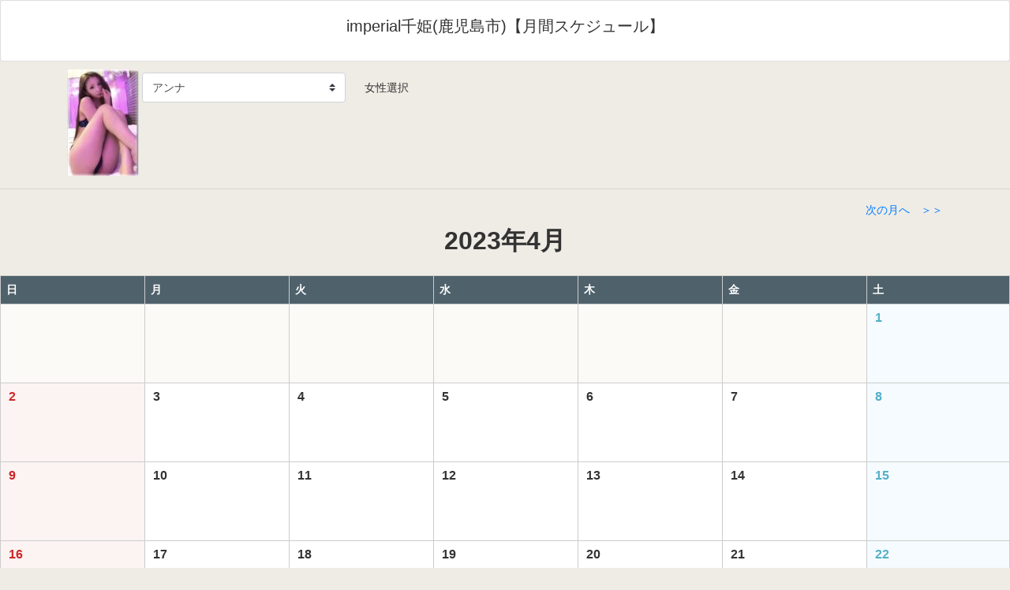

--- FILE ---
content_type: text/html; charset=UTF-8
request_url: https://www.daysnavi.info/pc/shop_girls_yotei_cal.php?no=799000&girl_no=1191930&year=2023&month=4
body_size: 3170
content:

<!DOCTYPE html>
<html lang="ja">
<head>
<meta charset="utf-8">
<meta http-equiv="X-UA-Compatible" content="IE=edge">
<meta name="viewport" content="width=device-width, initial-scale=1">
<title>imperial千姫(鹿児島市)アンナ月間スケジュール</title>
<!-- Bootstrap -->
<link href="../css/bootstrap-4.0.0.css" rel="stylesheet">
<link rel="stylesheet" type="text/css" href="shop_girls_yotei_cal.css">
<link rel="canonical" href="https://www.daysnavi.info/pc/shop_girls_yotei_cal.php?no=799000&girl_no=1191930" />
</head>

<script>
function selectmenu(linkLoc) {
 if(linkLoc !="") {
 window.location.href=linkLoc;
 }
}

</script>

<body id="header">
<div class="card">
<div class="card-body">
<h1 class="card-title text-center h5">imperial千姫(鹿児島市)【月間スケジュール】</h1>
</div>
</div>
<div style="margin-top:10px;"></div>
<div class="container">
<div class="row">
<div class="col-lg-1 col-sm-2 col-auto col-xl-1">
<a href="https://www.daysnavi.info/shop-link/?no=7990001191930" target="_blank"><img class="rounded" src="../imperial/img_samb/ss1191930_1.jpg" alt="Responsive image"></a>
</div>
<div class="col-lg-3 col-sm-10 col-auto col-xl-4">
<fieldset>
<div class="form-row align-items-center">
<div class="col-auto my-1">
<select class="custom-select" onchange="selectmenu(this.options[this.selectedIndex].value)" id="girlselect">
<option style="color:blue" value="shop_girls_yotei_cal.php?no=799000&girl_no=1264542" >あいすR6式(体験入店)</option>
<option style="color:blue" value="shop_girls_yotei_cal.php?no=799000&girl_no=1171992" >あおい</option>
<option style="color:blue" value="shop_girls_yotei_cal.php?no=799000&girl_no=1197484" >あきよし</option>
<option style="color:blue" value="shop_girls_yotei_cal.php?no=799000&girl_no=1142597" >あゆかわ</option>
<option style="color:blue" value="shop_girls_yotei_cal.php?no=799000&girl_no=799062" >ありが</option>
<option style="color:blue" value="shop_girls_yotei_cal.php?no=799000&girl_no=1164470" >ありす</option>
<option style="color:blue" value="shop_girls_yotei_cal.php?no=799000&girl_no=1218284" >いちじょう</option>
<option style="color:blue" value="shop_girls_yotei_cal.php?no=799000&girl_no=1271031" >おうさき</option>
<option style="color:blue" value="shop_girls_yotei_cal.php?no=799000&girl_no=1173283" >おくひめ</option>
<option style="color:blue" value="shop_girls_yotei_cal.php?no=799000&girl_no=1177281" >かぐら</option>
<option style="color:blue" value="shop_girls_yotei_cal.php?no=799000&girl_no=799205" >かはら</option>
<option style="color:blue" value="shop_girls_yotei_cal.php?no=799000&girl_no=1164982" >くどう</option>
<option style="color:blue" value="shop_girls_yotei_cal.php?no=799000&girl_no=1217301" >くろさき</option>
<option style="color:blue" value="shop_girls_yotei_cal.php?no=799000&girl_no=1171496" >こいずみ</option>
<option style="color:blue" value="shop_girls_yotei_cal.php?no=799000&girl_no=1230145" >さくらぎ</option>
<option style="color:blue" value="shop_girls_yotei_cal.php?no=799000&girl_no=1270461" >さくらば</option>
<option style="color:blue" value="shop_girls_yotei_cal.php?no=799000&girl_no=1126917" >せんひめ</option>
<option style="color:blue" value="shop_girls_yotei_cal.php?no=799000&girl_no=1181529" >たかつき</option>
<option style="color:blue" value="shop_girls_yotei_cal.php?no=799000&girl_no=1177267" >たちばな</option>
<option style="color:blue" value="shop_girls_yotei_cal.php?no=799000&girl_no=799259" >ちねん</option>
<option style="color:blue" value="shop_girls_yotei_cal.php?no=799000&girl_no=1212970" >つきしま</option>
<option style="color:blue" value="shop_girls_yotei_cal.php?no=799000&girl_no=1079123" >ながさく</option>
<option style="color:blue" value="shop_girls_yotei_cal.php?no=799000&girl_no=1177994" >なつき</option>
<option style="color:blue" value="shop_girls_yotei_cal.php?no=799000&girl_no=1236406" >なつめ</option>
<option style="color:blue" value="shop_girls_yotei_cal.php?no=799000&girl_no=1251889" >にしだ</option>
<option style="color:blue" value="shop_girls_yotei_cal.php?no=799000&girl_no=1207512" >ひなた</option>
<option style="color:blue" value="shop_girls_yotei_cal.php?no=799000&girl_no=1266257" >ふかだR６式(体入)</option>
<option style="color:blue" value="shop_girls_yotei_cal.php?no=799000&girl_no=1159302" >みつい(Ｈ人妻系)</option>
<option style="color:blue" value="shop_girls_yotei_cal.php?no=799000&girl_no=1196863" >もりぐち</option>
<option style="color:blue" value="shop_girls_yotei_cal.php?no=799000&girl_no=1231316" >もりした</option>
<option style="color:blue" value="shop_girls_yotei_cal.php?no=799000&girl_no=1183410" >ゆずき</option>
<option style="color:blue" value="shop_girls_yotei_cal.php?no=799000&girl_no=1191930" SELECTED>アンナ</option>
<option style="color:blue" value="shop_girls_yotei_cal.php?no=799000&girl_no=799223" >エロイス</option>
<option style="color:blue" value="shop_girls_yotei_cal.php?no=799000&girl_no=1086679" >システム御説明</option>
<option style="color:blue" value="shop_girls_yotei_cal.php?no=799000&girl_no=1236675" >ナルセ</option>
<option style="color:blue" value="shop_girls_yotei_cal.php?no=799000&girl_no=1073491" >ピンク(永久入店)</option>
<option style="color:blue" value="shop_girls_yotei_cal.php?no=799000&girl_no=1283566" >一色紅</option>
<option style="color:blue" value="shop_girls_yotei_cal.php?no=799000&girl_no=1297765" >七瀬（体験入店）</option>
<option style="color:blue" value="shop_girls_yotei_cal.php?no=799000&girl_no=799196" >中山</option>
<option style="color:blue" value="shop_girls_yotei_cal.php?no=799000&girl_no=1275669" >今井</option>
<option style="color:blue" value="shop_girls_yotei_cal.php?no=799000&girl_no=1260372" >伊織(イオリ)</option>
<option style="color:blue" value="shop_girls_yotei_cal.php?no=799000&girl_no=1276979" >八神（元・工藤さん）</option>
<option style="color:blue" value="shop_girls_yotei_cal.php?no=799000&girl_no=1053318" >内山(Ｈ人妻系)</option>
<option style="color:blue" value="shop_girls_yotei_cal.php?no=799000&girl_no=1275874" >吉高</option>
<option style="color:blue" value="shop_girls_yotei_cal.php?no=799000&girl_no=1279313" >夏川奈央</option>
<option style="color:blue" value="shop_girls_yotei_cal.php?no=799000&girl_no=1090831" >大塚</option>
<option style="color:blue" value="shop_girls_yotei_cal.php?no=799000&girl_no=1290016" >天海</option>
<option style="color:blue" value="shop_girls_yotei_cal.php?no=799000&girl_no=1113480" >女性用ライン求人</option>
<option style="color:blue" value="shop_girls_yotei_cal.php?no=799000&girl_no=1279379" >如月（きさらぎ）R７式(体験入店)</option>
<option style="color:blue" value="shop_girls_yotei_cal.php?no=799000&girl_no=1247099" >安達</option>
<option style="color:blue" value="shop_girls_yotei_cal.php?no=799000&girl_no=799018" >小池</option>
<option style="color:blue" value="shop_girls_yotei_cal.php?no=799000&girl_no=1285589" >川村こはく（体験入店）</option>
<option style="color:blue" value="shop_girls_yotei_cal.php?no=799000&girl_no=1278687" >広瀬</option>
<option style="color:blue" value="shop_girls_yotei_cal.php?no=799000&girl_no=1295123" >愛沢りさ</option>
<option style="color:blue" value="shop_girls_yotei_cal.php?no=799000&girl_no=1286635" >愛葉すず（体験入店）</option>
<option style="color:blue" value="shop_girls_yotei_cal.php?no=799000&girl_no=1291557" >松雪くるみ（体験入店）</option>
<option style="color:blue" value="shop_girls_yotei_cal.php?no=799000&girl_no=1279026" >桃華</option>
<option style="color:blue" value="shop_girls_yotei_cal.php?no=799000&girl_no=1225331" >森高</option>
<option style="color:blue" value="shop_girls_yotei_cal.php?no=799000&girl_no=1204006" >椎名</option>
<option style="color:blue" value="shop_girls_yotei_cal.php?no=799000&girl_no=1291978" >水野みすず（体験入店）</option>
<option style="color:blue" value="shop_girls_yotei_cal.php?no=799000&girl_no=1274657" >流川</option>
<option style="color:blue" value="shop_girls_yotei_cal.php?no=799000&girl_no=1292346" >浅野キラリ（体験入店）</option>
<option style="color:blue" value="shop_girls_yotei_cal.php?no=799000&girl_no=1235357" >浅香</option>
<option style="color:blue" value="shop_girls_yotei_cal.php?no=799000&girl_no=1290890" >瀬名（体験入店）</option>
<option style="color:blue" value="shop_girls_yotei_cal.php?no=799000&girl_no=1237715" >瀬戸</option>
<option style="color:blue" value="shop_girls_yotei_cal.php?no=799000&girl_no=799048" >無料のtタクシーでのお迎え</option>
<option style="color:blue" value="shop_girls_yotei_cal.php?no=799000&girl_no=1014205" >男子募集</option>
<option style="color:blue" value="shop_girls_yotei_cal.php?no=799000&girl_no=1189158" >相原</option>
<option style="color:blue" value="shop_girls_yotei_cal.php?no=799000&girl_no=799226" >石田</option>
<option style="color:blue" value="shop_girls_yotei_cal.php?no=799000&girl_no=1291209" >神田（体験入店）</option>
<option style="color:blue" value="shop_girls_yotei_cal.php?no=799000&girl_no=1294258" >秋月（体験入店）</option>
<option style="color:blue" value="shop_girls_yotei_cal.php?no=799000&girl_no=1183828" >稲森</option>
<option style="color:blue" value="shop_girls_yotei_cal.php?no=799000&girl_no=1191940" >篠原</option>
<option style="color:blue" value="shop_girls_yotei_cal.php?no=799000&girl_no=1275649" >紫紀</option>
<option style="color:blue" value="shop_girls_yotei_cal.php?no=799000&girl_no=1287011" >結城まつり（体験入店）</option>
<option style="color:blue" value="shop_girls_yotei_cal.php?no=799000&girl_no=1281895" >綾瀬｛体験入店｝</option>
<option style="color:blue" value="shop_girls_yotei_cal.php?no=799000&girl_no=1267203" >美咲</option>
<option style="color:blue" value="shop_girls_yotei_cal.php?no=799000&girl_no=1287356" >若葉（体験入店）</option>
<option style="color:blue" value="shop_girls_yotei_cal.php?no=799000&girl_no=1296922" >藤原夢乃</option>
<option style="color:blue" value="shop_girls_yotei_cal.php?no=799000&girl_no=1281603" >観月</option>
<option style="color:blue" value="shop_girls_yotei_cal.php?no=799000&girl_no=1285948" >辺見（体験入店）</option>
<option style="color:blue" value="shop_girls_yotei_cal.php?no=799000&girl_no=1270007" >青葉R６式(体験入店)</option>
<option style="color:blue" value="shop_girls_yotei_cal.php?no=799000&girl_no=1209523" >音無</option>
<option style="color:blue" value="shop_girls_yotei_cal.php?no=799000&girl_no=1254231" >音葉</option>
<option style="color:blue" value="shop_girls_yotei_cal.php?no=799000&girl_no=1275442" >風花</option>
<option style="color:blue" value="shop_girls_yotei_cal.php?no=799000&girl_no=1270160" >高岡</option>
<option style="color:blue" value="shop_girls_yotei_cal.php?no=799000&girl_no=1224894" >高嶋</option>
<option style="color:blue" value="shop_girls_yotei_cal.php?no=799000&girl_no=1293603" >黒木（体験入店）</option>
<option style="color:blue" value="shop_girls_yotei_cal.php?no=799000&girl_no=1291555" >黒澤優愛（体験入店）</option>
<option style="color:blue" value="shop_girls_yotei_cal.php?no=799000&girl_no=1189232" >ＷＥＢ予約の取り方等</option>
</select>
</div>
<label class="col-form-label col-auto my-1" for="girlselect">　女性選択</label>
</fieldset>
</div>
</div>
</div>
<hr>
<div class="container">
<div class="row mb-1">
<div class="col-xl-6 col-lg-6 col-md-6 col-sm-6 col-6">
</div>
<div class="text-right col-xl-6 col-lg-6 col-md-6 col-sm-6 col-6">
<a href="shop_girls_yotei_cal.php?no=799000&girl_no=1191930&year=2023&month=5">次の月へ　＞＞</a>
</div>
</div>
</div>
<div id="mini-calendar">
<div class="calendar-head"><p class="calendar-year-month">2023年4月</p></div>
<table>
<thead>
<tr>
<th class="calendar-sun">日</th>
<th>月</th>
<th>火</th>
<th>水</th>
<th>木</th>
<th>金</th>
<th class="calendar-sat">土</th>
</tr>
</thead>
<tbody>
<tr>
<td class="calendar-none">&nbsp;</td>
<td class="calendar-none">&nbsp;</td>
<td class="calendar-none">&nbsp;</td>
<td class="calendar-none">&nbsp;</td>
<td class="calendar-none">&nbsp;</td>
<td class="calendar-none">&nbsp;</td>
<td class="calendar-sat">
<i class="calendar-day-number">1</i>
<div class="calendar-labels">

</div>
</td>
</tr>
<tr>
<td class="calendar-sun">
<i class="calendar-day-number">2</i>
<div class="calendar-labels">

</div>
</td>
<td >
<i class="calendar-day-number">3</i>
<div class="calendar-labels">

</div>
</td>
<td >
<i class="calendar-day-number">4</i>
<div class="calendar-labels">

</div>
</td>
<td >
<i class="calendar-day-number">5</i>
<div class="calendar-labels">

</div>
</td>
<td >
<i class="calendar-day-number">6</i>
<div class="calendar-labels">

</div>
</td>
<td >
<i class="calendar-day-number">7</i>
<div class="calendar-labels">

</div>
</td>
<td class="calendar-sat">
<i class="calendar-day-number">8</i>
<div class="calendar-labels">

</div>
</td>
</tr>
<tr>
<td class="calendar-sun">
<i class="calendar-day-number">9</i>
<div class="calendar-labels">

</div>
</td>
<td >
<i class="calendar-day-number">10</i>
<div class="calendar-labels">

</div>
</td>
<td >
<i class="calendar-day-number">11</i>
<div class="calendar-labels">

</div>
</td>
<td >
<i class="calendar-day-number">12</i>
<div class="calendar-labels">

</div>
</td>
<td >
<i class="calendar-day-number">13</i>
<div class="calendar-labels">

</div>
</td>
<td >
<i class="calendar-day-number">14</i>
<div class="calendar-labels">

</div>
</td>
<td class="calendar-sat">
<i class="calendar-day-number">15</i>
<div class="calendar-labels">

</div>
</td>
</tr>
<tr>
<td class="calendar-sun">
<i class="calendar-day-number">16</i>
<div class="calendar-labels">

</div>
</td>
<td >
<i class="calendar-day-number">17</i>
<div class="calendar-labels">

</div>
</td>
<td >
<i class="calendar-day-number">18</i>
<div class="calendar-labels">

</div>
</td>
<td >
<i class="calendar-day-number">19</i>
<div class="calendar-labels">

</div>
</td>
<td >
<i class="calendar-day-number">20</i>
<div class="calendar-labels">

</div>
</td>
<td >
<i class="calendar-day-number">21</i>
<div class="calendar-labels">

</div>
</td>
<td class="calendar-sat">
<i class="calendar-day-number">22</i>
<div class="calendar-labels">

</div>
</td>
</tr>
<tr>
<td class="calendar-sun">
<i class="calendar-day-number">23</i>
<div class="calendar-labels">

</div>
</td>
<td >
<i class="calendar-day-number">24</i>
<div class="calendar-labels">

</div>
</td>
<td >
<i class="calendar-day-number">25</i>
<div class="calendar-labels">

</div>
</td>
<td >
<i class="calendar-day-number">26</i>
<div class="calendar-labels">

</div>
</td>
<td >
<i class="calendar-day-number">27</i>
<div class="calendar-labels">

</div>
</td>
<td >
<i class="calendar-day-number">28</i>
<div class="calendar-labels">

</div>
</td>
<td class="calendar-sat">
<i class="calendar-day-number">29</i>
<div class="calendar-labels">

</div>
</td>
</tr>
<tr>
<td class="calendar-sun">
<i class="calendar-day-number">30</i>
<div class="calendar-labels">

</div>
</td>
<td class="calendar-none">&nbsp;</td>
<td class="calendar-none">&nbsp;</td>
<td class="calendar-none">&nbsp;</td>
<td class="calendar-none">&nbsp;</td>
<td class="calendar-none">&nbsp;</td>
<td class="calendar-none">&nbsp;</td>
</tr>
</tbody>
</table>
</div>
<hr>
<div class="container">
<div class="row mb-1">
<div class="col-xl-6 col-lg-6 col-md-6 col-sm-6 col-6">
</div>
<div class="text-right col-xl-6 col-lg-6 col-md-6 col-sm-6 col-6">
<a href="shop_girls_yotei_cal.php?no=799000&girl_no=1191930&year=2023&month=5">次の月へ　＞＞</a>
</div>
</div>
</div>
<div align="right" style="margin-right:10px;"><font size="2"><a href="#header">▲TOP</a></font></div>
<!-- Matomo -->
<script>
  var _paq = window._paq = window._paq || [];
  /* tracker methods like "setCustomDimension" should be called before "trackPageView" */
  _paq.push(["setCookieDomain", "*.daysnavi.info"]);
  _paq.push(['trackPageView']);
  _paq.push(['enableLinkTracking']);
  (function() {
    var u="https://analytics.daysnavi.info/analytics/";
    _paq.push(['setTrackerUrl', u+'matomo.php']);
    _paq.push(['setSiteId', '2']);
    var d=document, g=d.createElement('script'), s=d.getElementsByTagName('script')[0];
    g.async=true; g.src=u+'matomo.js'; s.parentNode.insertBefore(g,s);
  })();
</script>
<!-- End Matomo Code -->


<script type="text/javascript">
    (function(c,l,a,r,i,t,y){
        c[a]=c[a]||function(){(c[a].q=c[a].q||[]).push(arguments)};
        t=l.createElement(r);t.async=1;t.src="https://www.clarity.ms/tag/"+i;
        y=l.getElementsByTagName(r)[0];y.parentNode.insertBefore(t,y);
    })(window, document, "clarity", "script", "mmk0pglyst");
</script>
    <footer class="text-center">
      <div class="container">
        <div class="row">
          <div class="col-12">
            <p>Copyright (c) Daysnavi. All rights reserved.</p>
          </div>
        </div>
      </div>
    </footer>

  </body>
</html>

